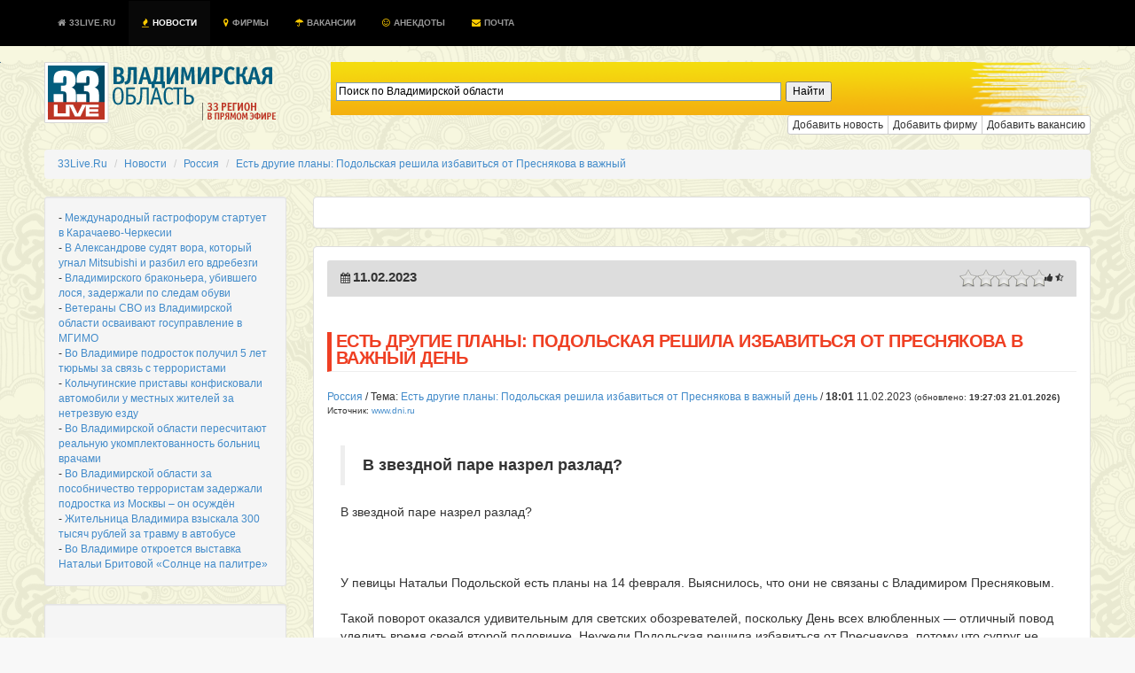

--- FILE ---
content_type: text/html; charset=UTF-8
request_url: https://33live.ru/novosti/11-02-2023-est-drugie-plany-podolskaya-reshila-izbavitsya-ot-presnyakova-v-vazhnyj-den.html
body_size: 17121
content:
 
<!DOCTYPE HTML PUBLIC "-//W3C//DTD HTML 4.01 Transitional//EN" "http://www.w3.org/TR/html4/loose.dtd">
<!--[if lt IE 7]><html class="ie6 oldie no-js" lang="ru"><![endif]--><!--[if IE 7]><html class="ie7 oldie no-js" lang="ru"><![endif]--><!--[if IE 8]><html class="ie8 oldie no-js" lang="ru"><![endif]--><!--[if gt IE 8]><!--><html class="no-js fluid" lang="ru"><!--<![endif]--><head prefix="og: http://ogp.me/ns# fb: http://ogp.me/ns/fb# article: http://ogp.me/ns/article# ya: http://webmaster.yandex.ru/vocabularies/"><meta http-equiv="Content-Type" content="text/html; charset=UTF-8">
<meta http-equiv="Pragma" content="no-cache"/>
<meta http-equiv="no-cache"/>
<meta http-equiv="Expires" content="-1"/>
<meta http-equiv="Cache-Control" content="no-cache"/>
<meta charset="utf-8"><meta http-equiv="X-UA-Compatible" content="IE=edge,chrome=1"><title>Есть другие планы: Подольская решила избавиться от Преснякова в важный день</title>
<meta name="viewport" content="width=device-width, initial-scale=1, maximum-scale=1">
<meta name="format-detection" content="telephone=no">
<meta name="description" content="СРОЧНО, ВИДЕО: В звездной паре назрел разлад?">
<meta name="keywords" content="">
<meta name="title" content="Есть другие планы: Подольская решила избавиться от Преснякова в важный день" />
<meta name="standout" content="https://33live.ru/novosti/11-02-2023-est-drugie-plany-podolskaya-reshila-izbavitsya-ot-presnyakova-v-vazhnyj-den.html">
<meta name="robots" content="all">
<meta name="robots" content="index, follow" />
<meta name="revisit-after" content="1 days" />

<meta name="Googlebot" content="Index,Follow,Noachive" />
<meta name="google-site-verification" content="OnHhe1QM4YemNev_TrnTpAgU4cRScoLFzAWcczAC_FA" />
<meta name="226282825634bfbb51a2edfa09e66222" content="">
<meta property="og:interaction" content="Поиск по Владимирской области" /> 
<meta property="og:interaction:web_handler" content="https://33live.ru/search/" />
<meta name="geo.placename" content="Владимир, Владимирская область, Россия" />
<meta name="geo.position" content="56.1445960;40.4178690" />
<meta name="geo.region" content="RU-Владимирская область" />
<meta name="ICBM" content="56.1445960, 40.4178690" />


<meta name="RATING" content="General" />
<link rel="alternate" type="application/atom+xml" title="33Live.Ru" href="https://33live.ru/novosti/rss/atom" />
<link rel="alternate" type="application/rss+xml" title="Есть другие планы: Подольская решила избавиться от Преснякова в важный день" href="https://33live.ru/novosti/rss" />
<link href="https://feeds.feedburner.com/33liveru" rel='alternate' title='Новости 33Live.Ru &raquo; Лента' type='application/rss+xml' />
<link rel="canonical" href="https://33live.ru/novosti/11-02-2023-est-drugie-plany-podolskaya-reshila-izbavitsya-ot-presnyakova-v-vazhnyj-den.html"/>

<meta property="og:title" content="Есть другие планы: Подольская решила избавиться от Преснякова в важный день" />
<meta property="og:url" content="https://33live.ru/novosti/11-02-2023-est-drugie-plany-podolskaya-reshila-izbavitsya-ot-presnyakova-v-vazhnyj-den.html">
<meta property="og:site_name" content="33Live.Ru" />
<meta property="og:section" content="Россия" />
<meta property="og:image" content="https://33live.ru/i/33livelogo.png" />
<meta property="og:description" content="СРОЧНО, ВИДЕО: В звездной паре назрел разлад?" />
<meta itemprop="datePublished" content="1769009223">
<meta name="twitter:card" content="summary" />
<meta name="twitter:site" content="@33live_ru" />
<meta name="twitter:creator" content="@33live_ru" />
<meta name="twitter:domain" content="33live.ru" />
<meta name="twitter:url" content="https://33live.ru/novosti/11-02-2023-est-drugie-plany-podolskaya-reshila-izbavitsya-ot-presnyakova-v-vazhnyj-den.html" />
<meta name="twitter:title" content="Есть другие планы: Подольская решила избавиться от Преснякова в важный день" />
<meta name="twitter:description" content="СРОЧНО, ВИДЕО: В звездной паре назрел разлад?" />
<meta name="news_keywords" content="" />
<meta property="article:modified_time" content="1676124094" />
<meta property="article:published_time" content="1676124094" />

<link rel='icon' href='/favicon.ico' type="image/x-icon" />
<link href="https://plus.google.com/communities/105934270820363718809" rel="publisher" />
<link href="https://plus.google.com/u/0/103603849442452170135" rel="author" />
<meta name='wmail-verification' content='62dd567edac2eb33' />
<link rel="shortcut icon" href="/favicon.ico" type="image/x-icon" />
<script type="text/javascript" src="//cdn.jsdelivr.net/jquery/2.0.3/jquery-2.0.3.min.js"></script>
<link rel="stylesheet" type="text/css" href="https://33live.ru/css/bootstrap.min.css"/>
<link href="//netdna.bootstrapcdn.com/font-awesome/3.2.1/css/font-awesome.css" rel="stylesheet">

<style>
body {  font-size: 12px; background: #f8f8f8 url(https://33live.ru/i/skulls.png);}
.panel-body {  font-size: 12px;}
.panel,.well {padding:15px;}
.page-header,panel-heading {
  padding-top: 1px;
  padding-bottom: 5px;
  font-size: 20px; 
  font-weight: normal;
  line-height:19px;
  text-transform:uppercase;
  letter-spacing: -0.5px;
  color: #ef3f23;
  border-left: 5px solid #ef3f23;
  padding-left:5px;
}
.h1 {
  padding-top: 1px;
  padding-bottom: 2px;
  font-size: 17px; 
  font-weight: normal;
  line-height:19px;
  text-transform:uppercase;
  letter-spacing: -0.5px;
  color: #ef3f23;
  border-left: 5px solid #ef3f23;
  padding-left:5px;
}
.h2, h3, h4, h5 {
  padding-top: 1px;
  padding-bottom: 5px;
  font-size: 17px; 
  font-weight: normal;
  line-height:19px;
  text-transform:uppercase;
  letter-spacing: -0.5px;
  color: #ef3f23;
}
</style>

 <script type="text/javascript" src="//vk.com/js/api/openapi.js?97"></script> 

<script>
  (function(i,s,o,g,r,a,m){i['GoogleAnalyticsObject']=r;i[r]=i[r]||function(){
  (i[r].q=i[r].q||[]).push(arguments)},i[r].l=1*new Date();a=s.createElement(o),
  m=s.getElementsByTagName(o)[0];a.async=1;a.src=g;m.parentNode.insertBefore(a,m)
  })(window,document,'script','//www.google-analytics.com/analytics.js','ga');

  ga('create', 'UA-51397276-8', '33live.ru');
  ga('send', 'pageview');

</script>

<meta name="google-translate-customization" content="72909a245c7967e8-2cbeff38f03b2450-g4ff2dc5e62851d8b-d"></meta>
<!-- <script async src="https://allstat-pp.ru/7951/0761c8f1961c32123b652daff65bca8cedb72f02.js"></script> -->
</head>

<body>

<div style="position:absolute;top:-1000;left:-1000;">

<!-- Yandex.Metrika counter --> <script type="text/javascript" > (function(m,e,t,r,i,k,a){m[i]=m[i]||function(){(m[i].a=m[i].a||[]).push(arguments)}; m[i].l=1*new Date();k=e.createElement(t),a=e.getElementsByTagName(t)[0],k.async=1,k.src=r,a.parentNode.insertBefore(k,a)}) (window, document, "script", "https://mc.yandex.ru/metrika/tag.js", "ym"); ym(29319835, "init", { clickmap:true, trackLinks:true, accurateTrackBounce:true }); </script> <noscript><div><img src="https://mc.yandex.ru/watch/29319835" style="position:absolute; left:-9999px;" alt="" /></div></noscript> <!-- /Yandex.Metrika counter -->
<!-- Rating@Mail.ru logo -->
<img src="//top-fwz1.mail.ru/counter?id=2367097;t=479;l=1" 
style="border:0;" height="1" width="1" alt="Рейтинг@Mail.ru" />
<!-- Rating@Mail.ru counter -->
<script type="text/javascript">//<![CDATA[
var _tmr = _tmr || [];
_tmr.push({id: '2367097', type: 'pageView', start: (new Date()).getTime()});
(function (d, w) {
   var ts = d.createElement('script'); ts.type = 'text/javascript'; ts.async = true;
   ts.src = (d.location.protocol == 'https:' ? 'https:' : 'http:') + '//top-fwz1.mail.ru/js/code.js';
   var f = function () {var s = d.getElementsByTagName('script')[0]; s.parentNode.insertBefore(ts, s);};
   if (w.opera == "[object Opera]") { d.addEventListener("DOMContentLoaded", f, false); } else { f(); }
})(document, window);
//]]></script><noscript><div style="position:absolute;left:-10000px;">
<img src="//top-fwz1.mail.ru/counter?id=2367097;js=na" style="border:0;" height="1" width="1" alt="Рейтинг@Mail.ru" />
</noscript>
<!-- //Rating@Mail.ru counter -->

</div>

    <!--  <script src="https://oss.maxcdn.com/libs/html5shiv/3.7.0/html5shiv.js"></script>
      <script src="https://oss.maxcdn.com/libs/respond.js/1.4.2/respond.min.js"></script> -->

<!-- background: #104b6b url(/i/hd.jpg) no-repeat center top; traur -->
<nav class="nav navbar-inverse navbar-fixed-top" style="text-transform:uppercase;font-size:10px;font-weight:bold;color:#fff;background-color:#104b6b;padding:1px;background-color:#000000;">
  <div class="container">
 <div class="navbar-header">
      <button type="button" class="navbar-toggle" data-toggle="collapse" data-target="#nav-collapse">
        <span class="sr-only">Toggle navigation</span>
        <span class="icon-bar"></span>
        <span class="icon-bar"></span>
        <span class="icon-bar"></span>
      </button>
    </div>
      <div class="collapse navbar-collapse" id="nav-collapse">
        <ul class="nav navbar-nav">
<li >
    <a href="https://33live.ru" class="brand" title="Владимирская область"><i class="icon-home icon-white" style='margin-right: 1px;'></i> 33Live.Ru <div class="hidden"><script type="text/javascript">document.write("<a href='https://www.liveinternet.ru/click;33LiveRu' target=_blank><img src='//counter.yadro.ru/hit;33LiveRu?t45.6;r" + escape(document.referrer) + ((typeof(screen)=="undefined")?"":";s"+screen.width+"*"+screen.height+"*"+(screen.colorDepth?screen.colorDepth:screen.pixelDepth)) + ";u" + escape(document.URL) +";h"+escape(document.title.substring(0,80)) +  ";" + Math.random() + "' border=0 width=1 height=1 alt='' title='LiveInternet'><\/a>")</script></div></a>  </li>
  <li  class="active"><a href="https://33live.ru/novosti/" title="новости владимирской области"><i class="icon-fire" style='margin-right: 1px;color:#ffcc00;'></i> Новости</a></li>
  <!-- li ><a href="https://33live.ru/novosti/crimea" title="крым сейчас"><i class="icon-spinner icon-spin" style='margin-right: 1px;color:red;'></i> КРЫМ</a></li -->
  <li ><a href="https://33live.ru/firms/" title="справочник организаций"><i class="icon-map-marker" style='margin-right: 1px;color:#ffcc00;'></i> Фирмы</a></li>
  <li ><a href="https://33live.ru/job/" title="вакансии для владимирцев"><i class="icon-umbrella" style='margin-right: 1px;color:#ffcc00;'></i> Вакансии</a></li>
  <li ><a href="https://33live.ru/humor/" title="Анекдоты"><i class="icon-smile icon-white" style='margin-right: 1px;color:#ffcc00;'></i> Анекдоты</a></li>

  <!--<li ><a target=_blank href="http://remontnik33.ru/" title="Ремонтник33"><i class="icon-bullhorn" style='margin-right: 1px;color:#ffcc00;'></i> Ремонтник33</a></li>
  <li ><a target=_blank href="http://vladimir.24hours.ru" rel=nofollow title="интернет-магазин"><i class="icon-shopping-cart" style='margin-right: 1px;color:#ffcc00;'></i> Магазин</a></li>-->
  <li ><a href="https://33live.ru/getmail" title="бесплатный почтовый ящик @33live.ru"><i class="icon-envelope" style='margin-right: 1px;color:#ffcc00;'></i> Почта</a></li>
        </ul>

</div></div>
</nav>


<script type="text/javascript">$('.dropdown-toggle').dropdown();</script>

<div class="container" style="margin-top:0px;height:60px;margin-top:70px;background:transparent;">
	<div class="row">
<div class="col-md-3">
<a href="https://33live.ru" target=_top style="margin-top:15px;margin-bottom:15px;"><img src="https://33live.ru/i/33live.png" border=0 width=265 height=69 alt='владимирская область'></a><br>
</div><div class="col-md-9">

	<!--<div class="controls controls-row" style="background: url('https://33live.ru/img/searchbar2.png') no-repeat; height:60px;">
			<form action="https://33live.ru/search/" method="GET" accept-charset="UTF-8" class="form-inline" name="search-form" style="display:block;padding-top:18px;margin-left:20px;">
			<div class="input-append">
			<input type="text" name="query" class="col-md-8 search-query" value="" class="typeahead" id="appendedInputButtons" autocomplete="off" placeholder="Поиск по Владимирской области" required autofocus>
			<button type="submit" class="btn btn-xs btn-danger"> <i class="icon-search icon-white"></i> Искать</button></div>
			</form>
	</div>-->
	
	<div style="display:block;padding-top:16px;margin-left:20px;background: url('https://33live.ru/img/searchbar2.png') no-repeat; height:60px;" class="controls controls-row" >
             
            <div style="width: 66.66666667%;margin-left: 20px;" class="ya-site-form ya-site-form_inited_no" onclick="return {'action':'https://33live.ru/search/','arrow':false,'bg':'transparent','fontsize':12,'fg':'#000000','language':'ru','logo':'rb','publicname':'Поиск по Владимирской области','suggest':true,'target':'_self','tld':'ru','type':2,'usebigdictionary':true,'searchid':2191192,'webopt':false,'websearch':false,'input_fg':'#000000','input_bg':'#ffffff','input_fontStyle':'normal','input_fontWeight':'normal','input_placeholder':'Поиск по Владимирской области','input_placeholderColor':'#000000','input_borderColor':'#7f9db9'}">
                <form action="https://yandex.ru/sitesearch" method="get" target="_self" class="form-inline" >
                    <div class="input-append">
                        <input type="hidden" name="searchid" value="2191192"/>
                        <input type="hidden" name="l10n" value="ru"/>
                        <input type="hidden" name="reqenc" value=""/>
                        <input type="search" name="text" value="" class="col-md-8 search-query" />
                        <input type="submit" value="Найти"/>
                     </div>
                </form>
           
                <style type="text/css">.ya-page_js_yes .ya-site-form_inited_no { display: none; }</style><script type="text/javascript">(function(w,d,c){var s=d.createElement('script'),h=d.getElementsByTagName('script')[0],e=d.documentElement;if((' '+e.className+' ').indexOf(' ya-page_js_yes ')===-1){e.className+=' ya-page_js_yes';}s.type='text/javascript';s.async=true;s.charset='utf-8';s.src=(d.location.protocol==='https:'?'https:':'http:')+'//site.yandex.net/v2.0/js/all.js';h.parentNode.insertBefore(s,h);(w[c]||(w[c]=[])).push(function(){Ya.Site.Form.init()})})(window,document,'yandex_site_callbacks');</script>
            </div>
        </div>

	<div class="btn-group btn-group-xs pull-right">
	<a href="https://33live.ru/novosti/add" rel=nofollow role="button" class="btn btn-xs btn-default" title="Добавить новость">Добавить новость</a>
	<a href="https://33live.ru/register/firm/" rel=nofollow role="button" class="btn btn-xs btn-default" title="Добавить фирму">Добавить фирму</a>
	<a href="https://33live.ru/job/add/" rel=nofollow role="button" class="btn btn-xs btn-default" title="Добавить фирму">Добавить вакансию</a>
	<!--<a href="http://qp33.ru" role="button" target=_blank class="btn btn-xs btn-danger" title="Промосайт бесплатно">Сайт бесплатно</a>
	<a href="http://ip33.ru" role="button" target=_blank class="btn btn-xs btn-success" title="Зарегистрировать домен">Домены</a>
	<a href="http://www.totalbrend.ru/" role="button" target=_blank class="btn btn-xs btn-info" title="Обмен баннерами">Вебмастерам</a>-->
	</div>

	</div>
</div>

<br>
<div itemscope itemtype="http://data-vocabulary.org/Breadcrumb" id="crumbs">
<ul class="breadcrumb">
	<li itemscope itemtype="http://data-vocabulary.org/Breadcrumb"><a  title="33Live.Ru" href='https://33live.ru/' itemprop="url"><span itemprop="title">33Live.Ru</span> </a></li> 
	<li itemscope itemtype="http://data-vocabulary.org/Breadcrumb"><a  title="Новости" href='https://33live.ru/novosti/' itemprop="url"><span itemprop="title">Новости</span> </a></li> 
	<li itemscope itemtype="http://data-vocabulary.org/Breadcrumb"><a  title="Россия" href='https://33live.ru/novosti/federal.htm' itemprop="url"><span itemprop="title">Россия</span> </a></li> 
	<li itemscope itemtype="http://data-vocabulary.org/Breadcrumb"><a  class='active'  title="Есть другие планы: Подольская решила избавиться от Преснякова в важный" href='https://33live.ru/novosti/11-02-2023-est-drugie-plany-podolskaya-reshila-izbavitsya-ot-presnyakova-v-vazhnyj-den.html' itemprop="url"><span itemprop="title">Есть другие планы: Подольская решила избавиться от Преснякова в важный</span></a></li> 
</ul>

</div>

<script type="text/javascript">
$(function(){
	$('#rating_news').rating({
		fx: 'full',
        image: '/img/stars2.png',
        loader: '/img/ajax-loader.gif',
        minimal: 0.5,
        stars: 5,
	url: '/novosti/rating.php?idnews=813852',
        callback: function(responce){
            this.vote_success.fadeOut(6000);
        }
	});
})
</script>

<script type="text/javascript" src="//vk.com/js/api/openapi.js?101"></script> 


	<div class="row">
<div class="col-md-3">

<div class="well well-sm">

- <a href='/novosti/21-01-2026-mezhdunarodnyj-gastroforum-startuet-v-karachaevo-cherkesii.html'>Международный гастрофорум стартует в Карачаево-Черкесии</a> <br>- <a href='/novosti/21-01-2026-v-aleksandrove-sudyat-vora-kotoryj-ugnal-mitsubishi-i-razbil-ego-vdrebezgi.html'>В Александрове судят вора, который угнал Mitsubishi и разбил его вдребезги</a> <br>- <a href='/novosti/21-01-2026-vladimirskogo-brakonera-ubivshego-losya-zaderzhali-po-sledam-obuvi.html'>Владимирского браконьера, убившего лося, задержали по следам обуви</a> <br>- <a href='/novosti/21-01-2026-veterany-svo-iz-vladimirskoj-oblasti-osvaivayut-gosupravlenie-v-mgimo.html'>Ветераны СВО из Владимирской области осваивают госуправление в МГИМО</a> <br>- <a href='/novosti/21-01-2026-vo-vladimire-podrostok-poluchil-5-let-tyurmy-za-svyaz-s-terroristami.html'>Во Владимире подросток получил 5 лет тюрьмы за связь с террористами</a> <br>- <a href='/novosti/21-01-2026-kolchuginskie-pristavy-konfiskovali-avtomobili-u-mestnyx-zhitelej-za-netrezvuyu-ezdu.html'>Кольчугинские приставы конфисковали автомобили у местных жителей за нетрезвую езду</a> <br>- <a href='/novosti/21-01-2026-vo-vladimirskoj-oblasti-pereschitayut-realnuyu-ukomplektovannost-bolnic-vrachami.html'>Во Владимирской области пересчитают реальную укомплектованность больниц врачами</a> <br>- <a href='/novosti/21-01-2026-vo-vladimirskoj-oblasti-za-posobnichestvo-terroristam-zaderzhali-podrostka-iz-moskvy-on-osuzhdyon.html'>Во Владимирской области за пособничество террористам задержали подростка из Москвы – он осуждён</a> <br>- <a href='/novosti/21-01-2026-zhitelnica-vladimira-vzyskala-300-tysyach-rublej-za-travmu-v-avtobuse.html'>Жительница Владимира взыскала 300 тысяч рублей за травму в автобусе</a> <br>- <a href='/novosti/21-01-2026-vo-vladimire-otkroetsya-vystavka-natali-britovoj-solnce-na-palitre.html'>Во Владимире откроется выставка Натальи Бритовой «Солнце на палитре»</a> <br></div>

<div class="well well-sm">
<!--
<script async src="//pagead2.googlesyndication.com/pagead/js/adsbygoogle.js"></script> -->
<!-- 33live_left_240_400 -->
<!-- <ins class="adsbygoogle"
     style="display:inline-block;width:240px;height:400px"
     data-ad-client="ca-pub-4821627379338005"
     data-ad-slot="5966512026"></ins>
<script>
(adsbygoogle = window.adsbygoogle || []).push({});
</script>
-->
<br/>
</div>



<div class="list-group">
<a href="https://33live.ru/novosti/crimea" class="list-group-item text-danger" style="color:red;font-weight:bold;">КРЫМ СЕЙЧАС</a></b>
<a href="https://33live.ru/novosti/" class="list-group-item">Все новости</a></b>
<a href="https://33live.ru/novosti/actual.htm" class="list-group-item">ТОП </a><a href="https://33live.ru/novosti/glavnoe.htm" class="list-group-item">Главное </a><a href="https://33live.ru/novosti/kultura.htm" class="list-group-item">Культура </a><a href="https://33live.ru/novosti/obrazovanie.htm" class="list-group-item">Образование </a><a href="https://33live.ru/novosti/proisshestviya.htm" class="list-group-item">Происшествия </a><a href="https://33live.ru/novosti/sport.htm" class="list-group-item">Спорт </a><a href="https://33live.ru/novosti/politika.htm" class="list-group-item">Политика </a><a href="https://33live.ru/novosti/ekonomika.htm" class="list-group-item">Экономика </a><a href="https://33live.ru/novosti/zdorove.htm" class="list-group-item">Здоровье </a><a href="https://33live.ru/novosti/federal.htm" class="list-group-item">Россия </a><a href="https://33live.ru/novosti/moscow.htm" class="list-group-item">Москва </a><a href="https://33live.ru/humor" class="list-group-item text-success">Анекдоты нонстоп</a>
<a rel='nofollow' href="https://33live.ru/novosti/sandbox" class="list-group-item muted">Песочница</a>
</div>
<br>

<noindex>


<div class="panel panel-default" style="margin:3px;">
<div class="panel-body" style="margin:3px;">

Если Вам перебежала дорогу чёрная кошка, а за ней чёрная Мышка, а за ней чёрная Жучка, а за ней чёрная Внучка - то Дедка выкопал не репку, а высоковольтный кабель!


<a href=/humor title='еще анекдотов'><i class="icon-smile"></i> еще анекдот!</a>
</div></div>
</noindex>
<br/><br/>
<div class="panel">
<center>

<!--4fdb9510--><!--4fdb9510--><script async="async" src="https://w.uptolike.com/widgets/v1/zp.js?pid=tl3cdea9e3e8c55e8efee40060fabe84f6e38dbd2d" type="text/javascript"></script><script type="text/javascript">
<!--
var _acic={dataProvider:10};(function(){var e=document.createElement("script");e.type="text/javascript";e.async=true;e.src="https://www.acint.net/aci.js";var t=document.getElementsByTagName("script")[0];t.parentNode.insertBefore(e,t)})()
//-->
</script><!--3659403873471--><div id='wJTh_3659403873471'></div>		

<!-- 33liveLeft2 -->

</center>
</div>

</div><div class="col-md-9">

<div class="panel panel-default" style="padding:0px;">
<center>
<br/>
<!--
<script async src="//pagead2.googlesyndication.com/pagead/js/adsbygoogle.js"></script> -->
<!-- 33live_top -->
<!-- <ins class="adsbygoogle"
     style="display:inline-block;width:728px;height:90px"
     data-ad-client="ca-pub-4821627379338005"
     data-ad-slot="6478739226"></ins>
<script>
(adsbygoogle = window.adsbygoogle || []).push({});
</script>
-->
</center>
<br/>
</div>

<div class="panel panel-default">
<div class="panel-heading" style="background-color:#ddd;">
<table width=100%><tr><td width=30% align=left>
<i class="icon-calendar icon"></i> <b style='font-size: 15px; font-weight: bold; line-height: 15px;'>11.02.2023</b><br>
</td><td width=40%>

</td><td width=40% align=right><span class="pull-right">
<table><tr>
<td>
<div id="rating_news" style="height: 20px; left:20px;">
<input type="hidden" class="val" value=""/>
<input type="hidden" class="score" value=""/>
<input type="hidden" class="vote" value=""/>
<input type="hidden" class="votes" value=""/>
<input type="hidden" name="vote-id" value="813852"/>
</div></td><td><small><i class="icon-thumbs-up"></i> <b></b> <i class="icon-star-half-empty"></i> <b></b></small></td></tr></table>
</span>
</td></tr></table>
<span itemprop="articleBody">
<span class="news-date hidden">2023-02-11 18:01:34</span>
<span class="news-time hidden">2023-02-11 18:01:34</span>
</div>

<!-- Yandex.RTB R-A-129730-1 
<div id="yandex_rtb_R-A-129730-1"></div>
<script type="text/javascript">
    (function(w, d, n, s, t) {
        w[n] = w[n] || [];
        w[n].push(function() {
            Ya.Context.AdvManager.render({
                blockId: "R-A-129730-1",
                renderTo: "yandex_rtb_R-A-129730-1",
                async: true
            });
        });
        t = d.getElementsByTagName("script")[0];
        s = d.createElement("script");
        s.type = "text/javascript";
        s.src = "//an.yandex.ru/system/context.js";
        s.async = true;
        t.parentNode.insertBefore(s, t);
    })(this, this.document, "yandexContextAsyncCallbacks");
</script>
-->

<h1 class="page-header" itemprop="name"><strong>Есть другие планы: Подольская решила избавиться от Преснякова в важный день</strong></h1>
<a href='/novosti/federal.htm' itemprop='articleSection'>Россия</a> / Тема: <a href="/novosti/11-02-2023-est-drugie-plany-podolskaya-reshila-izbavitsya-ot-presnyakova-v-vazhnyj-den.html" class="article_header_item_story">Есть другие планы: Подольская решила избавиться от Преснякова в важный день</a> / 
<time class="article_header_date" itemprop="dateCreated" datetime="2023-02-11T18:01:34">
<b><span class="article_header_time">18:01</span></b> 11.02.2023</time> <small class="muted">(обновлено: <b><time class="article_header_update_date" itemprop="dateModified" datetime="2026-01-21T19:27:03">19:27:03 21.01.2026</time>)</b> Источник: <a href="http://www.dni.ru" target=_blank rel=nofollow>www.dni.ru</a></small>
<br><br>
<div id="newstext" itemprop="articleBody" style="font-size:120%;padding:15px;">
<blockquote itemprop="description"><b>В звездной паре назрел разлад?</b></blockquote>В звездной паре назрел разлад?<br><br>		<br><br>У певицы Натальи Подольской есть планы на 14 февраля. Выяснилось, что они не связаны с Владимиром Пресняковым.<br><br>Такой поворот оказался удивительным для светских обозревателей, поскольку День всех влюбленных &#8212; отличный повод уделить время своей второй половинке. Неужели Подольская решила избавиться от Преснякова, потому что супруг не имеет для нее большого значения?<br><br>Реальность, как это часто бывает, оказалась прозаичнее. Все дело в том, что певица планирует посвятить себя работе в этот день.<br><br>"На работе, буду поздравлять с Днем влюбленных. И вечером на работе. Ведь у артистов праздники &#8212; это работа. Мы дарим людям праздник, всем влюбленным в том числе", &#8212; цитирует Подольскую Пятый канал.<br><br>Стоит отметить, что в прошлом месяце звездная чета отправлялась в долгожданный отпуск на Мальдивы. Артисты отлично провели время и наслаждались каждым днем, поэтому любые инсинуации о том, что их отношения дали трещину, не имеют оснований.<br><br>Напомним, что Наталья Подольская замужем за Владимиром Пресняковым с 2010 года. В браке у них родились двое сыновей: Артемий и Иван.</div>

<!-- Yandex.RTB R-A-129730-1 
<div id="yandex_rtb_R-A-129730-1"></div>
<script type="text/javascript">
    (function(w, d, n, s, t) {
        w[n] = w[n] || [];
        w[n].push(function() {
            Ya.Context.AdvManager.render({
                blockId: "R-A-129730-1",
                renderTo: "yandex_rtb_R-A-129730-1",
                async: true
            });
        });
        t = d.getElementsByTagName("script")[0];
        s = d.createElement("script");
        s.type = "text/javascript";
        s.src = "//an.yandex.ru/system/context.js";
        s.async = true;
        t.parentNode.insertBefore(s, t);
    })(this, this.document, "yandexContextAsyncCallbacks");
</script> 
-->
<br>

<div class="panel">
<div class="pluso pull-right" data-background="none;" data-options="small,square,line,horizontal,nocounter,sepcounter=1,theme=14" data-services="vkontakte,odnoklassniki,facebook,twitter,google,moimir"></div>
<a href="#addfoto" role="button" class="btn btn-sm btn-success" data-toggle="modal"><i class="icon-upload-alt"></i> Загрузить фотографии по теме</a>
<a href="#blogcode" role="button" class="btn btn-sm btn-info" data-toggle="modal"><i class="icon-twitter-sign"></i> Вставить в блог</a>
<a href="#forumcode" role="button" class="btn btn-sm btn-warning" data-toggle="modal"><i class="icon-edit"></i> Вставить в форум</a>
</div>
</div>

<table class="panel" width=100% cellpadding=5><tr>

</tr></table>



<div class="panel">
<div class="panel-heading"><h3>Ваше мнение - ценность!</h3></div>
<noindex>
<!--
<script type="text/javascript">
  VK.init({apiId: 3750294, onlyWidgets: true});
</script>
<div id="vk_comments"></div>
<script type="text/javascript">
VK.Widgets.Comments("vk_comments", {limit: 20, width: "840", attach: "*"});
</script>
-->

<div id="fb-root"></div>
<script>(function(d, s, id) {
  var js, fjs = d.getElementsByTagName(s)[0];
  if (d.getElementById(id)) return;
  js = d.createElement(s); js.id = id;
  js.src = "//connect.facebook.net/ru_RU/all.js#xfbml=1&appId=421405581281491";
  fjs.parentNode.insertBefore(js, fjs);
}(document, 'script', 'facebook-jssdk'));</script>


<div class="fb-comments" data-href="https://33live.ru//novosti/11-02-2023-est-drugie-plany-podolskaya-reshila-izbavitsya-ot-presnyakova-v-vazhnyj-den.html" data-width="840" data-numposts="15" data-colorscheme="light"></div>
</noindex>
</div>


<ul class="pager">
  <li class="previous"><a href="/novosti/kakaya-vlast-vostrebovana-v-rossii.html" rel="Prev"><b><i class="icon-arrow-left"></i> Предыдущая новость</a></b></li></ul>



<div class="panel panel-default">
<div class="panel-body">

<font class='muted'>25.12.2025</font> <a href='/novosti/25-12-2025-astraxancev-zovut-vstrechat-novyj-god-begom-i-obshhej-razminkoj-1-yanvarya.html' title='Астраханцев зовут встречать Новый год бегом и общей разминкой 1 января'>Астраханцев зовут встречать Новый год бегом и общей разминкой 1 января</a><br><font class='muted'>24.12.2025</font> <a href='/novosti/24-12-2025-v-naccentre-rossiya-projdet-pervyj-forum-ekspertov-otkrytogo-dialoga.html' title='В Наццентре "Россия" пройдет Первый форум экспертов Открытого диалога'>В Наццентре "Россия" пройдет Первый форум экспертов Открытого диалога</a><br><font class='muted'>23.12.2025</font> <a href='/novosti/23-12-2025-v-energodare-sostoyalsya-forum-zhenskij-dar.html' title='В Энергодаре состоялся форум «Женский Дар»'>В Энергодаре состоялся форум «Женский Дар»</a><br><font class='muted'>21.12.2025</font> <a href='/novosti/21-12-2025-vystavku-nikasa-safronova-v-nyu-deli-posetili-bolee-300-tys-chelovek.html' title='Выставку Никаса Сафронова в Нью-Дели посетили более 300 тыс. человек'>Выставку Никаса Сафронова в Нью-Дели посетили более 300 тыс. человек</a><br><font class='muted'>19.12.2025</font> <a href='/novosti/19-12-2025-vystavka-yuvelirnaya-skazka-ot-kostromskoj-snegurochki-otkrylas-v-rossii.html' title='Выставка "Ювелирная сказка от Костромской Снегурочки" открылась в России'>Выставка "Ювелирная сказка от Костромской Снегурочки" открылась в России</a><br><font class='muted'>18.12.2025</font> <a href='/novosti/18-12-2025-v-novosibirske-projdet-vserossijskij-forum-korennyx-malochislennyx-narodov.html' title='В Новосибирске пройдет всероссийский форум коренных малочисленных народов'>В Новосибирске пройдет всероссийский форум коренных малочисленных народов</a><br><font class='muted'>17.12.2025</font> <a href='/novosti/17-12-2025-multimedijnaya-vystavka-ob-istorii-novogo-goda-i-deda-moroza-otkrylas-v-kazani.html' title='Мультимедийная выставка об истории Нового года и Деда Мороза открылась в Казани'>Мультимедийная выставка об истории Нового года и Деда Мороза открылась в Казани</a><br><font class='muted'>16.12.2025</font> <a href='/novosti/16-12-2025-v-pekine-nachalsya-vi-forum-smi-rossii-i-kitaya.html' title='В Пекине начался VI форум СМИ России и Китая'>В Пекине начался VI форум СМИ России и Китая</a><br><font class='muted'>14.12.2025</font> <a href='/novosti/14-12-2025-v-nacionalnom-centre-rossiya-otkrylas-interaktivnaya-vystavka-puteshestvie-kniga-skazok.html' title='В Национальном центре «Россия» открылась интерактивная выставка-путешествие «Книга сказок»'>В Национальном центре «Россия» открылась интерактивная выставка-путешествие «Книга сказок»</a><br><font class='muted'>12.12.2025</font> <a href='/novosti/12-12-2025-forum-amurekspo-projdet-v-blagoveshhenske-i-xejxe-s-21-po-24-maya.html' title='Форум "Амурэкспо" пройдет в Благовещенске и Хэйхэ с 21 по 24 мая'>Форум "Амурэкспо" пройдет в Благовещенске и Хэйхэ с 21 по 24 мая</a><br><font class='muted'>11.12.2025</font> <a href='/novosti/11-12-2025-v-pushkinskom-muzee-predstavili-ne-vystavlyavshiesya-ranee-raboty-shagala.html' title='В Пушкинском музее представили не выставлявшиеся ранее работы Шагала'>В Пушкинском музее представили не выставлявшиеся ранее работы Шагала</a><br><font class='muted'>10.12.2025</font> <a href='/novosti/10-12-2025-yubilejnyj-forum-arktika-nastoyashhee-i-budushhee-otkrylsya-v-peterburge.html' title='Юбилейный форум «Арктика: настоящее и будущее» открылся в Петербурге'>Юбилейный форум «Арктика: настоящее и будущее» открылся в Петербурге</a><br><font class='muted'>09.12.2025</font> <a href='/novosti/09-12-2025-v-moskve-otkrylas-vystavka-posvyashhennaya-iskusstvu-vo-vremya-vojny.html' title='В Москве открылась выставка, посвященная искусству во время войны'>В Москве открылась выставка, посвященная искусству во время войны</a><br><font class='muted'>07.12.2025</font> <a href='/novosti/07-12-2025-v-ivanove-projdet-molodezhnyj-istoricheskij-forum-nasha-slava-russkaya-derzhava.html' title='В Иванове пройдет молодежный исторический форум «Наша Слава – русская держава»'>В Иванове пройдет молодежный исторический форум «Наша Слава – русская держава»</a><br><font class='muted'>05.12.2025</font> <a href='/novosti/05-12-2025-v-moskve-otkrylas-vystavka-prorestavraciyu.html' title='В Москве открылась выставка "Прореставрацию"'>В Москве открылась выставка "Прореставрацию"</a><br><font class='muted'>04.12.2025</font> <a href='/novosti/04-12-2025-v-kazani-10-dekabrya-startuet-forum-po-bezopasnomu-internetu.html' title='В Казани 10 декабря стартует форум по безопасному интернету'>В Казани 10 декабря стартует форум по безопасному интернету</a><br><font class='muted'>03.12.2025</font> <a href='/novosti/03-12-2025-v-moskve-otkrylas-vystavka-o-xudozhestvennom-nasledii-doma-romanovyx.html' title='В Москве открылась выставка о художественном наследии дома Романовых'>В Москве открылась выставка о художественном наследии дома Романовых</a><br><font class='muted'>02.12.2025</font> <a href='/novosti/02-12-2025-v-moskve-proxodit-forum-vtb-rossiya-zovet.html' title='В Москве проходит форум ВТБ «Россия зовет»'>В Москве проходит форум ВТБ «Россия зовет»</a><br><font class='muted'>30.11.2025</font> <a href='/novosti/30-11-2025-v-centralnom-vystavochnom-zale-manezha-otkroetsya-vystavka-posvyashhyonnaya-dinastii-benua.html' title='В Центральном выставочном зале «Манежа» откроется выставка, посвящённая династии Бенуа'>В Центральном выставочном зале «Манежа» откроется выставка, посвящённая династии Бенуа</a><br><font class='muted'>29.11.2025</font> <a href='/novosti/29-11-2025-v-podmoskove-zavershen-pilotnyj-etap-proekta-cifrovaya-kotelnaya.html' title='В Подмосковье завершен пилотный этап проекта "Цифровая котельная"'>В Подмосковье завершен пилотный этап проекта "Цифровая котельная"</a><br><font class='muted'>28.11.2025</font> <a href='/novosti/28-11-2025-v-rudn-sostoyalsya-forum-yuridicheskix-vuzov-stran-shos.html' title='В РУДН состоялся Форум юридических вузов стран ШОС'>В РУДН состоялся Форум юридических вузов стран ШОС</a><br><font class='muted'>27.11.2025</font> <a href='/novosti/27-11-2025-v-moskve-9-dekabrya-otkroetsya-vystavka-o-podrazdelenii-alfa.html' title='В Москве 9 декабря откроется выставка о подразделении "Альфа"'>В Москве 9 декабря откроется выставка о подразделении "Альфа"</a><br><font class='muted'>26.11.2025</font> <a href='/novosti/26-11-2025-v-yakutske-otkrylsya-severnyj-forum.html' title='В Якутске открылся Северный форум'>В Якутске открылся Северный форум</a><br><font class='muted'>25.11.2025</font> <a href='/novosti/25-11-2025-forum-nastoyashhie-otcy-soberyot-v-xabarovske-sotnyu-otcov-so-vsej-rossii.html' title='Форум «Настоящие отцы» соберёт в Хабаровске сотню отцов со всей России'>Форум «Настоящие отцы» соберёт в Хабаровске сотню отцов со всей России</a><br><font class='muted'>24.11.2025</font> <a href='/novosti/24-11-2025-vystavka-ya-vsemogushh-—-ya-aviator-otkrylas-na-vdnx.html' title='Выставка «Я всемогущ — я авиатор» открылась на ВДНХ'>Выставка «Я всемогущ — я авиатор» открылась на ВДНХ</a><br></div>

</div>
</div>


<script type="text/javascript">
function flash10_supported() {
  var desc = '';
  if (navigator.plugins && navigator.plugins["Shockwave Flash"]) {
    desc = navigator.plugins["Shockwave Flash"].description;
  } else {
    try {
      if (new ActiveXObject("ShockwaveFlash.ShockwaveFlash.10")) {
        desc = '10';
      }
    } catch (e) {
    }
  }
  return intval(desc.replace(/^[^0-9]*/, '')) >= 30;
}

function show_normal(not_event) {
  if (!not_event && window.event && (window.event.which == 2 || window.event.button == 1)) {
    return true;
  }
  hide('flash_upload');
  show('normal_upload');
  if (!flash10_supported()) {
    show('flash_needed');
  } else {
    hide('flash_needed');
  }
  return false;
}

var flash_inited = false;
function show_flash(not_event) {
  if (!not_event && window.event && (window.event.which == 2 || window.event.button == 1)) {
    return true;
  }
  if (!flash10_supported()) {
    if (isVisible('normal_upload')) {
      if (isVisible('flash_needed')) {
        animate(ge('flash_needed'), {backgroundColor: '#FFEFE8', borderBottomColor: '#E89B88', borderLeftColor: '#E89B88', borderRightColor: '#E89B88', borderTopColor: '#E89B88'}, 100, function() {
          animate(ge('flash_needed'), {backgroundColor: '#FFFFFF', borderBottomColor: '#CCCCCC', borderLeftColor: '#CCCCCC', borderRightColor: '#CCCCCC', borderTopColor: '#CCCCCC'}, 500);
        });
      } else {
        show('flash_needed');
      }
    } else {
      show('normal_upload');
      show('flash_needed');
    }
  } else {
    if (!flash_inited) {
      var flashvars = {
        'upload_url': '/novosti/foto/load.php',
        'redirect_url': '/novosti/foto/success.php',
        'jpeg_quality': 97,
        'thumb_quality': 97,
        'max_images': 30,

        'language_id': '0',
        'lang.browse_header': 'Загрузка фотографий с компьютера',
        'lang.browse_limitations': 'Ограничения',
        'lang.browse_formats': 'Поддерживаемые форматы файлов:  JPG, PNG и GIF.',
        'lang.browse_max_images': 'Вы можете загружать до 50 фото за один раз.',
        'lang.browse_tip': 'Загружайте пожалуйста приличные фотографии',
        'lang.browse_big_photos': 'Загружать большие фотографии (фигня)',
        'lang.sharpen_photos': 'Повышать четкость фотографий (фигня)',

        'lang.photos_count': '@{count} фотография@{count} фотографии@{count} фотографий',
        'lang.no_photos': 'Нет фотографий',
        'lang.cannot_add_more': 'Вы не можете добавлять больше 50 фотографий.',
        'lang.loading': 'Загрузка',
        'lang.processing': 'Обработка данных',
        'lang.sending': 'Отправка данных',
        'lang.error': 'Произошла ошибка%26%2333%3B',
        'lang.error_loading_file': 'Ошибка загрузки файла',

        'lang.KB': 'Кб',
        'lang.MB': 'Мб',
        'lang.decimal_separator': ',',

        'lang.button_browse': 'Выбрать фотографий',
        'lang.button_send': 'Отправить',
        'lang.button_add': 'Еще',
        'lang.button_close': 'Закрыть',
        'lang.button_terminate': 'Прервать',
        'lang.button_cancel': 'Отмена'
      };
      var params = {
        'allowScriptAccess': 'always',
        'bgcolor': '#ececec',
        'wmode': 'opaque'
      };
      swfobject.embedSWF("/novosti/foto/uploader.swf", "flash_swfobject", "600", "400", "10.0.1","//cdn.jsdelivr.net/swfobject/2.2/expressInstall.swf", flashvars, params,{preventHide: true});
      flash_inited = true;
    }

    show('flash_upload');
    hide('normal_upload');
  }
  return false;
}

onDomReady(function () {
  if (0) {
    show_normal(true);
  } else {
    show_flash(true);
  }
});
</script>

<div id="addfoto" class="modal fade" tabindex="-1" role="dialog" aria-labelledby="addfotoLabel" aria-hidden="true">
  <div class="modal-header">
    <button type="button" class="close" data-dismiss="modal" aria-hidden="true">×</button>
    <h3 id="addfotoLabel">Загрузка фотографий по теме</h3>
  </div>
  <div class="modal-body">
<p>

<!-- <script type="text/javascript" src="//cdn.jsdelivr.net/swfobject/2.2/swfobject.js"></script> -->
<script type="text/javascript" src="https://33live.ru/novosti/foto/swfobject.js"></script>
<!-- <script type="text/javascript" src="https://33live.ru/novosti/foto/swfobject2.js"></script> -->

 <div id="flash_upload" style=""><div id="flash_container" style="text-align: center; width: 70%;min-width:800px;"><object type="application/x-shockwave-flash" preventhide="true" data="/novosti/foto/uploader.swf" width="100%" height="600" id="flash_swfobject" style="visibility: visible; "><param name="allowScriptAccess" value="always"><param name="bgcolor" value="#ececec"><param name="wmode" value="opaque"><param name="flashvars" value="upload_url=/novosti/foto/load.php?newsid=813852|%D0%95%D1%81%D1%82%D1%8C+%D0%B4%D1%80%D1%83%D0%B3%D0%B8%D0%B5+%D0%BF%D0%BB%D0%B0%D0%BD%D1%8B%3A+%D0%9F%D0%BE%D0%B4%D0%BE%D0%BB%D1%8C%D1%81%D0%BA%D0%B0%D1%8F+%D1%80%D0%B5%D1%88%D0%B8%D0%BB%D0%B0+%D0%B8%D0%B7%D0%B1%D0%B0%D0%B2%D0%B8%D1%82%D1%8C%D1%81%D1%8F+%D0%BE%D1%82+%D0%9F%D1%80%D0%B5%D1%81%D0%BD%D1%8F%D0%BA%D0%BE%D0%B2%D0%B0+%D0%B2+%D0%B2%D0%B0%D0%B6%D0%BD%D1%8B%D0%B9+%D0%B4%D0%B5%D0%BD%D1%8C|&amp;redirect_url=https://33live.ru/novosti/876837.html&amp;max_images=10&amp;jpeg_quality=97&amp;thumb_quality=97&amp;language_id=0&amp;lang.browse_header=Загрузка фотографий к статье&amp;lang.browse_limitations=Ограничения&amp;lang.browse_formats=Поддерживаемые форматы файлов:  JPG, PNG и GIF.&amp;lang.browse_max_images=Вы можете загружать до 10 фото за один раз.&amp;lang.browse_tip=Старайтесь загружать приличные фотографии.&amp;lang.browse_big_photos=Загружать большие фотографии&amp;lang.sharpen_photos=Повышать четкость фотографий &amp;lang.photos_count=@{count} картинка@{count} картинки@{count} картинок&amp;lang.no_photos=Нет картинок&amp;lang.cannot_add_more=Вы не можете добавлять больше 10 картинок.&amp;lang.loading=Загрузка&amp;lang.processing=Обработка фотографий&amp;lang.sending=Отправка фотографий&amp;lang.error=Произошла ошибка%26%2333%3B&amp;lang.error_loading_file=Ошибка загрузки файла&amp;lang.KB=Кб&amp;lang.MB=Мб&amp;lang.decimal_separator=,&amp;lang.button_browse=Выбрать фотографии&amp;lang.button_send=Отправить&amp;lang.button_add=Добавить еще фотографий&amp;lang.button_close=Закрыть&amp;lang.button_terminate=Прервать&amp;lang.button_cancel=Отмена"></object></div></div>
</p>
  </div>
  <div class="modal-footer">
    <button class="btn" data-dismiss="modal" aria-hidden="true">Закрыть окно</button>
  </div>
</div>

<div id="blogcode" class="modal fade" tabindex="-1" role="dialog" aria-labelledby="myModalLabel" aria-hidden="true">
  <div class="modal-header">
    <button type="button" class="close" data-dismiss="modal" aria-hidden="true">×</button>
    <h3 id="myModalLabel">HTML-Код для вставки в блог или сайт</h3>
  </div>
  <div class="modal-body">
    <p><textarea style="width:100%; height:80px;"><a href="https://33live.ru/novosti/11-02-2023-est-drugie-plany-podolskaya-reshila-izbavitsya-ot-presnyakova-v-vazhnyj-den.html" target="_blank">Есть другие планы: Подольская решила избавиться от Преснякова в важный день</a> - В звездной паре назрел разлад?</textarea></p>
  </div>
  <div class="modal-footer">
    <button class="btn" data-dismiss="modal" aria-hidden="true">Закрыть окно</button>
  </div>
</div>

<div id="forumcode" class="modal fade" tabindex="-1" role="dialog" aria-labelledby="forumcodeLabel" aria-hidden="true">
  <div class="modal-header">
    <button type="button" class="close" data-dismiss="modal" aria-hidden="true">×</button>
    <h3 id="forumcodeLabel">BB-Код для вставки в форум</h3>
  </div>
  <div class="modal-body">
    <p><textarea style="width:100%; height:80px;">[url=https://33live.ru/novosti/11-02-2023-est-drugie-plany-podolskaya-reshila-izbavitsya-ot-presnyakova-v-vazhnyj-den.html]Есть другие планы: Подольская решила избавиться от Преснякова в важный день[/url] - В звездной паре назрел разлад?</textarea></p>
  </div>
  <div class="modal-footer">
    <button class="btn" data-dismiss="modal" aria-hidden="true">Закрыть окно</button>
  </div>
</div>






</div>

<div class="clearfix"></div>

<div class="well well-sm hidden-xs">
<center>
<!--
<script async src="//pagead2.googlesyndication.com/pagead/js/adsbygoogle.js"></script> -->
<!-- 33LiveFooter2 -->
<!-- <ins class="adsbygoogle"
     style="display:inline-block;width:728px;height:15px"
     data-ad-client="ca-pub-4821627379338005"
     data-ad-slot="5128150026"></ins>
<script>
(adsbygoogle = window.adsbygoogle || []).push({});
</script>
-->
</center>
</div>

<div class="btn-group btn-group-xs">
<a class="btn btn-xs btn-success" href="https://33live.ru/webmasters/add" title='добавить сайт в поиск 33Live.Ru'><i class="icon-zoom-in icon-white"></i> добавить сайт в поиск</a>
<a class="btn btn-xs btn-primary" href="https://33live.ru/novosti/add" title='добавить новость в ленту 33Live.Ru'><i class="icon-bullhorn icon-white"></i> добавить новость</a>
<a class="btn btn-xs btn-warning" href="https://33live.ru/register/firm" title='добавить фирму в справочник'><i class="icon-briefcase icon-white"></i> добавить фирму</a>
<a class="btn btn-xs btn-default" href="https://33live.ru/getmail" title='получить бесплатный почтовый ящик @33live.ru'><i class="icon-envelope icon-white"></i> получить почту @33live.ru</a>
<a class="btn btn-xs btn-info" href="https://33live.ru/webmasters" title='вебмастерам: информеры, экспорт новостей'><i class="icon-cogs icon-white"></i> вебмастерам</a>
<a target="_blank" class="btn btn-xs btn-warning" href="https://33live.ru/novosti/rss" title='Новости Владимирской области в RSS'><i class="icon-rss icon-white"></i> rss-лента</a>
<a class="btn btn-xs btn-secondary" href="https://33live.ru/novosti/all" title='Архив новостей Владимирской области'><i class="icon-list icon-white"></i> архив</a>
</div>

<div class="panel" style='background: #104b6b url(/i/hd.jpg);'>
<div class="panel-body" style="line-height:12px;margin-top:8px;color:#ffffff;">
<table width=100%><tr><td width=60 align=left>
<a href="https://33live.ru"><img src="https://33live.ru/i/33livelogo.png" class='pull-left' width=46 height=44 border=0></a>
</td><td width=500>
<small style='left:10px;'>&copy; 2012-2014 <a href="https://33live.ru" class="well-blue-link">33Live.Ru</a> - Есть другие планы: Подольская решила избавиться от Преснякова в важный день<br>
Создание сайта: <b>Advertizio</b></small><br>

<small>Источники: <a href="https://33live.ru/novosti/partners" class="well-blue-link"><b>Полный список партнеров</a></b></small></td>
<td width=40>
<!--LiveInternet counter--><script type="text/javascript">document.write("<a href='http://www.liveinternet.ru/click;33LiveRu' target=_blank><img src='//counter.yadro.ru/hit;33LiveRu?t17.1;r" + escape(document.referrer) + ((typeof(screen)=="undefined")?"":";s"+screen.width+"*"+screen.height+"*"+(screen.colorDepth?screen.colorDepth:screen.pixelDepth)) + ";u" + escape(document.URL) +";h"+escape(document.title.substring(0,80)) +  ";" + Math.random() + "' border=0 width=88 height=31 alt='' title='LiveInternet: показано число просмотров за 24 часа, посетителей за 24 часа и за сегодня'><\/a>")</script><!--/LiveInternet-->
</td>
<td width=40>
&nbsp;
</td>
<td width=40>
<!-- Yandex.Metrika informer -->
<a href="https://metrika.yandex.ru/stat/?id=29319835&amp;from=informer"
target="_blank" rel="nofollow"><img src="https://metrika-informer.com/informer/29319835/3_1_FFFFFFFF_EFEFEFFF_0_pageviews"
style="width:88px; height:31px; border:0;" alt="Яндекс.Метрика" title="Яндекс.Метрика: данные за сегодня (просмотры, визиты и уникальные посетители)" class="ym-advanced-informer" data-cid="29319835" data-lang="ru" /></a>
<!-- /Yandex.Metrika informer -->

<!-- Yandex.Metrika counter -->
<script type="text/javascript" >
   (function(m,e,t,r,i,k,a){m[i]=m[i]||function(){(m[i].a=m[i].a||[]).push(arguments)};
   m[i].l=1*new Date();
   for (var j = 0; j < document.scripts.length; j++) {if (document.scripts[j].src === r) { return; }}
   k=e.createElement(t),a=e.getElementsByTagName(t)[0],k.async=1,k.src=r,a.parentNode.insertBefore(k,a)})
   (window, document, "script", "https://mc.webvisor.org/metrika/tag_ww.js", "ym");

   ym(29319835, "init", {
        clickmap:true,
        trackLinks:true,
        accurateTrackBounce:true
   });
</script>
<noscript><div><img src="https://mc.yandex.ru/watch/29319835" style="position:absolute; left:-9999px;" alt="" /></div></noscript>
<!-- /Yandex.Metrika counter -->

</td>
<td>
<a href="#top" class="pull-right" style="font-size:20px;color:#fff;margin-right:10px;"><i class="icon-collapse-top"></i> наверх</a>
</td>
</tr></table>
</div>
</div>


<noindex>
<div id="join" class="modal fade" tabindex="-1" role="dialog" aria-labelledby="myModalLabel" aria-hidden="true">
        <div class="modal-dialog">
            <div class="modal-content">
 
                <div class="modal-header">
                    <a class="pull-right" data-dismiss="modal"><i class=""></i>x</a>
                    <h4 class="modal-title" id="myModalLabel">Присоединяйтесь к нам!</h4>
                </div>
                <div class="modal-body">
<center>
<a rel="nofollow" href="http://vk.com/33live" title="Группа ВКонтакте" target=_blank><i class="icon-vk icon-white" style='margin:15px;color:#0e7092;text-decoration:none;font-size:85px;'></i></a>
<a rel="nofollow" href="https://twitter.com/33live_ru" title="Twitter" target=_blank><i class="icon-twitter icon-white" style='margin:15px;color:#0e7092;text-decoration:none;font-size:85px;'></i></a>
<a rel="nofollow" href="https://www.facebook.com/33liveru" title="Facebook" target=_blank><i class="icon-facebook icon-white" style='margin:15px;color:#0e7092;text-decoration:none;font-size:85px;'></i></a>
<a rel="nofollow" href="https://play.google.com/store/apps/details?id=appinventor.ai_asamakin.region33live" title="Приложение 33Live.Ru для Android" target=_blank><i class="icon-android icon-white" style='margin:15px;color:#0e7092;text-decoration:none;font-size:85px;'></i></a>
<br><br>
</center>


                </div>
                <div class="modal-footer">
                    <div class="btn-group">
                    <button class="btn btn-danger" data-dismiss="modal">Закрыть окно</button>
                </div>
                </div>
            </div>
        </div>
</div>
</noindex>


<script type="text/javascript" src="https://33live.ru/js/fotorama.js"></script>
<script type="text/javascript" src="https://33live.ru/js/jquery.rating-2.0.min.js"></script>

<script type="text/javascript" src="//cdn.jsdelivr.net/mousewheel/3.0.6/jquery.mousewheel.min.js"></script>
<script type="text/javascript" src="//cdn.jsdelivr.net/jquery.form/3.36/jquery.form.min.js"></script>
<link type="text/css" rel="stylesheet" href="//cdn.jsdelivr.net/lightbox/0.5/css/jquery.lightbox-0.5.css" />
<script type="text/javascript" src="//cdn.jsdelivr.net/lightbox/0.5/js/jquery.lightbox-0.5.pack.js"></script>
<script type="text/javascript" src="//cdn.jsdelivr.net/jquery.cookie/1.4.0/jquery.cookie.min.js"></script>

<script src="https://33live.ru/js/bootstrap.min.js"></script>
 <script async="async" src="https://w.uptolike.com/widgets/v1/zp.js?pid=2041792" type="text/javascript"></script>                                 
<script defer src="https://static.cloudflareinsights.com/beacon.min.js/vcd15cbe7772f49c399c6a5babf22c1241717689176015" integrity="sha512-ZpsOmlRQV6y907TI0dKBHq9Md29nnaEIPlkf84rnaERnq6zvWvPUqr2ft8M1aS28oN72PdrCzSjY4U6VaAw1EQ==" data-cf-beacon='{"version":"2024.11.0","token":"0bcdb32f907b45738231b8a2bcff37e1","r":1,"server_timing":{"name":{"cfCacheStatus":true,"cfEdge":true,"cfExtPri":true,"cfL4":true,"cfOrigin":true,"cfSpeedBrain":true},"location_startswith":null}}' crossorigin="anonymous"></script>
</body></html>

--- FILE ---
content_type: application/javascript;charset=utf-8
request_url: https://w.uptolike.com/widgets/v1/version.js?cb=cb__utl_cb_share_1769009221815935
body_size: 396
content:
cb__utl_cb_share_1769009221815935('1ea92d09c43527572b24fe052f11127b');